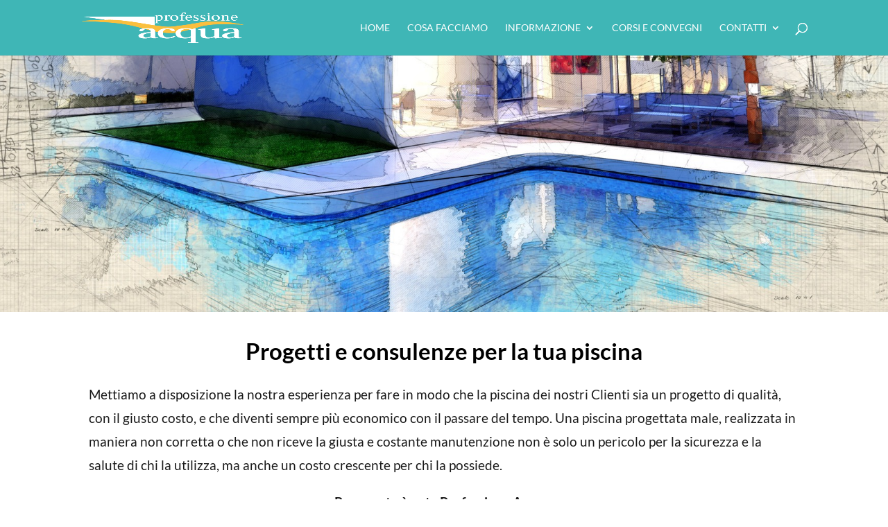

--- FILE ---
content_type: text/html; charset=utf-8
request_url: https://www.google.com/recaptcha/api2/anchor?ar=1&k=6LeJYVkcAAAAAIyuACmxmJpWF2weis10xxoanVhC&co=aHR0cHM6Ly93d3cucHJvZmVzc2lvbmVhY3F1YS5pdDo0NDM.&hl=en&v=PoyoqOPhxBO7pBk68S4YbpHZ&theme=light&size=normal&anchor-ms=20000&execute-ms=30000&cb=abfde22fgpab
body_size: 49378
content:
<!DOCTYPE HTML><html dir="ltr" lang="en"><head><meta http-equiv="Content-Type" content="text/html; charset=UTF-8">
<meta http-equiv="X-UA-Compatible" content="IE=edge">
<title>reCAPTCHA</title>
<style type="text/css">
/* cyrillic-ext */
@font-face {
  font-family: 'Roboto';
  font-style: normal;
  font-weight: 400;
  font-stretch: 100%;
  src: url(//fonts.gstatic.com/s/roboto/v48/KFO7CnqEu92Fr1ME7kSn66aGLdTylUAMa3GUBHMdazTgWw.woff2) format('woff2');
  unicode-range: U+0460-052F, U+1C80-1C8A, U+20B4, U+2DE0-2DFF, U+A640-A69F, U+FE2E-FE2F;
}
/* cyrillic */
@font-face {
  font-family: 'Roboto';
  font-style: normal;
  font-weight: 400;
  font-stretch: 100%;
  src: url(//fonts.gstatic.com/s/roboto/v48/KFO7CnqEu92Fr1ME7kSn66aGLdTylUAMa3iUBHMdazTgWw.woff2) format('woff2');
  unicode-range: U+0301, U+0400-045F, U+0490-0491, U+04B0-04B1, U+2116;
}
/* greek-ext */
@font-face {
  font-family: 'Roboto';
  font-style: normal;
  font-weight: 400;
  font-stretch: 100%;
  src: url(//fonts.gstatic.com/s/roboto/v48/KFO7CnqEu92Fr1ME7kSn66aGLdTylUAMa3CUBHMdazTgWw.woff2) format('woff2');
  unicode-range: U+1F00-1FFF;
}
/* greek */
@font-face {
  font-family: 'Roboto';
  font-style: normal;
  font-weight: 400;
  font-stretch: 100%;
  src: url(//fonts.gstatic.com/s/roboto/v48/KFO7CnqEu92Fr1ME7kSn66aGLdTylUAMa3-UBHMdazTgWw.woff2) format('woff2');
  unicode-range: U+0370-0377, U+037A-037F, U+0384-038A, U+038C, U+038E-03A1, U+03A3-03FF;
}
/* math */
@font-face {
  font-family: 'Roboto';
  font-style: normal;
  font-weight: 400;
  font-stretch: 100%;
  src: url(//fonts.gstatic.com/s/roboto/v48/KFO7CnqEu92Fr1ME7kSn66aGLdTylUAMawCUBHMdazTgWw.woff2) format('woff2');
  unicode-range: U+0302-0303, U+0305, U+0307-0308, U+0310, U+0312, U+0315, U+031A, U+0326-0327, U+032C, U+032F-0330, U+0332-0333, U+0338, U+033A, U+0346, U+034D, U+0391-03A1, U+03A3-03A9, U+03B1-03C9, U+03D1, U+03D5-03D6, U+03F0-03F1, U+03F4-03F5, U+2016-2017, U+2034-2038, U+203C, U+2040, U+2043, U+2047, U+2050, U+2057, U+205F, U+2070-2071, U+2074-208E, U+2090-209C, U+20D0-20DC, U+20E1, U+20E5-20EF, U+2100-2112, U+2114-2115, U+2117-2121, U+2123-214F, U+2190, U+2192, U+2194-21AE, U+21B0-21E5, U+21F1-21F2, U+21F4-2211, U+2213-2214, U+2216-22FF, U+2308-230B, U+2310, U+2319, U+231C-2321, U+2336-237A, U+237C, U+2395, U+239B-23B7, U+23D0, U+23DC-23E1, U+2474-2475, U+25AF, U+25B3, U+25B7, U+25BD, U+25C1, U+25CA, U+25CC, U+25FB, U+266D-266F, U+27C0-27FF, U+2900-2AFF, U+2B0E-2B11, U+2B30-2B4C, U+2BFE, U+3030, U+FF5B, U+FF5D, U+1D400-1D7FF, U+1EE00-1EEFF;
}
/* symbols */
@font-face {
  font-family: 'Roboto';
  font-style: normal;
  font-weight: 400;
  font-stretch: 100%;
  src: url(//fonts.gstatic.com/s/roboto/v48/KFO7CnqEu92Fr1ME7kSn66aGLdTylUAMaxKUBHMdazTgWw.woff2) format('woff2');
  unicode-range: U+0001-000C, U+000E-001F, U+007F-009F, U+20DD-20E0, U+20E2-20E4, U+2150-218F, U+2190, U+2192, U+2194-2199, U+21AF, U+21E6-21F0, U+21F3, U+2218-2219, U+2299, U+22C4-22C6, U+2300-243F, U+2440-244A, U+2460-24FF, U+25A0-27BF, U+2800-28FF, U+2921-2922, U+2981, U+29BF, U+29EB, U+2B00-2BFF, U+4DC0-4DFF, U+FFF9-FFFB, U+10140-1018E, U+10190-1019C, U+101A0, U+101D0-101FD, U+102E0-102FB, U+10E60-10E7E, U+1D2C0-1D2D3, U+1D2E0-1D37F, U+1F000-1F0FF, U+1F100-1F1AD, U+1F1E6-1F1FF, U+1F30D-1F30F, U+1F315, U+1F31C, U+1F31E, U+1F320-1F32C, U+1F336, U+1F378, U+1F37D, U+1F382, U+1F393-1F39F, U+1F3A7-1F3A8, U+1F3AC-1F3AF, U+1F3C2, U+1F3C4-1F3C6, U+1F3CA-1F3CE, U+1F3D4-1F3E0, U+1F3ED, U+1F3F1-1F3F3, U+1F3F5-1F3F7, U+1F408, U+1F415, U+1F41F, U+1F426, U+1F43F, U+1F441-1F442, U+1F444, U+1F446-1F449, U+1F44C-1F44E, U+1F453, U+1F46A, U+1F47D, U+1F4A3, U+1F4B0, U+1F4B3, U+1F4B9, U+1F4BB, U+1F4BF, U+1F4C8-1F4CB, U+1F4D6, U+1F4DA, U+1F4DF, U+1F4E3-1F4E6, U+1F4EA-1F4ED, U+1F4F7, U+1F4F9-1F4FB, U+1F4FD-1F4FE, U+1F503, U+1F507-1F50B, U+1F50D, U+1F512-1F513, U+1F53E-1F54A, U+1F54F-1F5FA, U+1F610, U+1F650-1F67F, U+1F687, U+1F68D, U+1F691, U+1F694, U+1F698, U+1F6AD, U+1F6B2, U+1F6B9-1F6BA, U+1F6BC, U+1F6C6-1F6CF, U+1F6D3-1F6D7, U+1F6E0-1F6EA, U+1F6F0-1F6F3, U+1F6F7-1F6FC, U+1F700-1F7FF, U+1F800-1F80B, U+1F810-1F847, U+1F850-1F859, U+1F860-1F887, U+1F890-1F8AD, U+1F8B0-1F8BB, U+1F8C0-1F8C1, U+1F900-1F90B, U+1F93B, U+1F946, U+1F984, U+1F996, U+1F9E9, U+1FA00-1FA6F, U+1FA70-1FA7C, U+1FA80-1FA89, U+1FA8F-1FAC6, U+1FACE-1FADC, U+1FADF-1FAE9, U+1FAF0-1FAF8, U+1FB00-1FBFF;
}
/* vietnamese */
@font-face {
  font-family: 'Roboto';
  font-style: normal;
  font-weight: 400;
  font-stretch: 100%;
  src: url(//fonts.gstatic.com/s/roboto/v48/KFO7CnqEu92Fr1ME7kSn66aGLdTylUAMa3OUBHMdazTgWw.woff2) format('woff2');
  unicode-range: U+0102-0103, U+0110-0111, U+0128-0129, U+0168-0169, U+01A0-01A1, U+01AF-01B0, U+0300-0301, U+0303-0304, U+0308-0309, U+0323, U+0329, U+1EA0-1EF9, U+20AB;
}
/* latin-ext */
@font-face {
  font-family: 'Roboto';
  font-style: normal;
  font-weight: 400;
  font-stretch: 100%;
  src: url(//fonts.gstatic.com/s/roboto/v48/KFO7CnqEu92Fr1ME7kSn66aGLdTylUAMa3KUBHMdazTgWw.woff2) format('woff2');
  unicode-range: U+0100-02BA, U+02BD-02C5, U+02C7-02CC, U+02CE-02D7, U+02DD-02FF, U+0304, U+0308, U+0329, U+1D00-1DBF, U+1E00-1E9F, U+1EF2-1EFF, U+2020, U+20A0-20AB, U+20AD-20C0, U+2113, U+2C60-2C7F, U+A720-A7FF;
}
/* latin */
@font-face {
  font-family: 'Roboto';
  font-style: normal;
  font-weight: 400;
  font-stretch: 100%;
  src: url(//fonts.gstatic.com/s/roboto/v48/KFO7CnqEu92Fr1ME7kSn66aGLdTylUAMa3yUBHMdazQ.woff2) format('woff2');
  unicode-range: U+0000-00FF, U+0131, U+0152-0153, U+02BB-02BC, U+02C6, U+02DA, U+02DC, U+0304, U+0308, U+0329, U+2000-206F, U+20AC, U+2122, U+2191, U+2193, U+2212, U+2215, U+FEFF, U+FFFD;
}
/* cyrillic-ext */
@font-face {
  font-family: 'Roboto';
  font-style: normal;
  font-weight: 500;
  font-stretch: 100%;
  src: url(//fonts.gstatic.com/s/roboto/v48/KFO7CnqEu92Fr1ME7kSn66aGLdTylUAMa3GUBHMdazTgWw.woff2) format('woff2');
  unicode-range: U+0460-052F, U+1C80-1C8A, U+20B4, U+2DE0-2DFF, U+A640-A69F, U+FE2E-FE2F;
}
/* cyrillic */
@font-face {
  font-family: 'Roboto';
  font-style: normal;
  font-weight: 500;
  font-stretch: 100%;
  src: url(//fonts.gstatic.com/s/roboto/v48/KFO7CnqEu92Fr1ME7kSn66aGLdTylUAMa3iUBHMdazTgWw.woff2) format('woff2');
  unicode-range: U+0301, U+0400-045F, U+0490-0491, U+04B0-04B1, U+2116;
}
/* greek-ext */
@font-face {
  font-family: 'Roboto';
  font-style: normal;
  font-weight: 500;
  font-stretch: 100%;
  src: url(//fonts.gstatic.com/s/roboto/v48/KFO7CnqEu92Fr1ME7kSn66aGLdTylUAMa3CUBHMdazTgWw.woff2) format('woff2');
  unicode-range: U+1F00-1FFF;
}
/* greek */
@font-face {
  font-family: 'Roboto';
  font-style: normal;
  font-weight: 500;
  font-stretch: 100%;
  src: url(//fonts.gstatic.com/s/roboto/v48/KFO7CnqEu92Fr1ME7kSn66aGLdTylUAMa3-UBHMdazTgWw.woff2) format('woff2');
  unicode-range: U+0370-0377, U+037A-037F, U+0384-038A, U+038C, U+038E-03A1, U+03A3-03FF;
}
/* math */
@font-face {
  font-family: 'Roboto';
  font-style: normal;
  font-weight: 500;
  font-stretch: 100%;
  src: url(//fonts.gstatic.com/s/roboto/v48/KFO7CnqEu92Fr1ME7kSn66aGLdTylUAMawCUBHMdazTgWw.woff2) format('woff2');
  unicode-range: U+0302-0303, U+0305, U+0307-0308, U+0310, U+0312, U+0315, U+031A, U+0326-0327, U+032C, U+032F-0330, U+0332-0333, U+0338, U+033A, U+0346, U+034D, U+0391-03A1, U+03A3-03A9, U+03B1-03C9, U+03D1, U+03D5-03D6, U+03F0-03F1, U+03F4-03F5, U+2016-2017, U+2034-2038, U+203C, U+2040, U+2043, U+2047, U+2050, U+2057, U+205F, U+2070-2071, U+2074-208E, U+2090-209C, U+20D0-20DC, U+20E1, U+20E5-20EF, U+2100-2112, U+2114-2115, U+2117-2121, U+2123-214F, U+2190, U+2192, U+2194-21AE, U+21B0-21E5, U+21F1-21F2, U+21F4-2211, U+2213-2214, U+2216-22FF, U+2308-230B, U+2310, U+2319, U+231C-2321, U+2336-237A, U+237C, U+2395, U+239B-23B7, U+23D0, U+23DC-23E1, U+2474-2475, U+25AF, U+25B3, U+25B7, U+25BD, U+25C1, U+25CA, U+25CC, U+25FB, U+266D-266F, U+27C0-27FF, U+2900-2AFF, U+2B0E-2B11, U+2B30-2B4C, U+2BFE, U+3030, U+FF5B, U+FF5D, U+1D400-1D7FF, U+1EE00-1EEFF;
}
/* symbols */
@font-face {
  font-family: 'Roboto';
  font-style: normal;
  font-weight: 500;
  font-stretch: 100%;
  src: url(//fonts.gstatic.com/s/roboto/v48/KFO7CnqEu92Fr1ME7kSn66aGLdTylUAMaxKUBHMdazTgWw.woff2) format('woff2');
  unicode-range: U+0001-000C, U+000E-001F, U+007F-009F, U+20DD-20E0, U+20E2-20E4, U+2150-218F, U+2190, U+2192, U+2194-2199, U+21AF, U+21E6-21F0, U+21F3, U+2218-2219, U+2299, U+22C4-22C6, U+2300-243F, U+2440-244A, U+2460-24FF, U+25A0-27BF, U+2800-28FF, U+2921-2922, U+2981, U+29BF, U+29EB, U+2B00-2BFF, U+4DC0-4DFF, U+FFF9-FFFB, U+10140-1018E, U+10190-1019C, U+101A0, U+101D0-101FD, U+102E0-102FB, U+10E60-10E7E, U+1D2C0-1D2D3, U+1D2E0-1D37F, U+1F000-1F0FF, U+1F100-1F1AD, U+1F1E6-1F1FF, U+1F30D-1F30F, U+1F315, U+1F31C, U+1F31E, U+1F320-1F32C, U+1F336, U+1F378, U+1F37D, U+1F382, U+1F393-1F39F, U+1F3A7-1F3A8, U+1F3AC-1F3AF, U+1F3C2, U+1F3C4-1F3C6, U+1F3CA-1F3CE, U+1F3D4-1F3E0, U+1F3ED, U+1F3F1-1F3F3, U+1F3F5-1F3F7, U+1F408, U+1F415, U+1F41F, U+1F426, U+1F43F, U+1F441-1F442, U+1F444, U+1F446-1F449, U+1F44C-1F44E, U+1F453, U+1F46A, U+1F47D, U+1F4A3, U+1F4B0, U+1F4B3, U+1F4B9, U+1F4BB, U+1F4BF, U+1F4C8-1F4CB, U+1F4D6, U+1F4DA, U+1F4DF, U+1F4E3-1F4E6, U+1F4EA-1F4ED, U+1F4F7, U+1F4F9-1F4FB, U+1F4FD-1F4FE, U+1F503, U+1F507-1F50B, U+1F50D, U+1F512-1F513, U+1F53E-1F54A, U+1F54F-1F5FA, U+1F610, U+1F650-1F67F, U+1F687, U+1F68D, U+1F691, U+1F694, U+1F698, U+1F6AD, U+1F6B2, U+1F6B9-1F6BA, U+1F6BC, U+1F6C6-1F6CF, U+1F6D3-1F6D7, U+1F6E0-1F6EA, U+1F6F0-1F6F3, U+1F6F7-1F6FC, U+1F700-1F7FF, U+1F800-1F80B, U+1F810-1F847, U+1F850-1F859, U+1F860-1F887, U+1F890-1F8AD, U+1F8B0-1F8BB, U+1F8C0-1F8C1, U+1F900-1F90B, U+1F93B, U+1F946, U+1F984, U+1F996, U+1F9E9, U+1FA00-1FA6F, U+1FA70-1FA7C, U+1FA80-1FA89, U+1FA8F-1FAC6, U+1FACE-1FADC, U+1FADF-1FAE9, U+1FAF0-1FAF8, U+1FB00-1FBFF;
}
/* vietnamese */
@font-face {
  font-family: 'Roboto';
  font-style: normal;
  font-weight: 500;
  font-stretch: 100%;
  src: url(//fonts.gstatic.com/s/roboto/v48/KFO7CnqEu92Fr1ME7kSn66aGLdTylUAMa3OUBHMdazTgWw.woff2) format('woff2');
  unicode-range: U+0102-0103, U+0110-0111, U+0128-0129, U+0168-0169, U+01A0-01A1, U+01AF-01B0, U+0300-0301, U+0303-0304, U+0308-0309, U+0323, U+0329, U+1EA0-1EF9, U+20AB;
}
/* latin-ext */
@font-face {
  font-family: 'Roboto';
  font-style: normal;
  font-weight: 500;
  font-stretch: 100%;
  src: url(//fonts.gstatic.com/s/roboto/v48/KFO7CnqEu92Fr1ME7kSn66aGLdTylUAMa3KUBHMdazTgWw.woff2) format('woff2');
  unicode-range: U+0100-02BA, U+02BD-02C5, U+02C7-02CC, U+02CE-02D7, U+02DD-02FF, U+0304, U+0308, U+0329, U+1D00-1DBF, U+1E00-1E9F, U+1EF2-1EFF, U+2020, U+20A0-20AB, U+20AD-20C0, U+2113, U+2C60-2C7F, U+A720-A7FF;
}
/* latin */
@font-face {
  font-family: 'Roboto';
  font-style: normal;
  font-weight: 500;
  font-stretch: 100%;
  src: url(//fonts.gstatic.com/s/roboto/v48/KFO7CnqEu92Fr1ME7kSn66aGLdTylUAMa3yUBHMdazQ.woff2) format('woff2');
  unicode-range: U+0000-00FF, U+0131, U+0152-0153, U+02BB-02BC, U+02C6, U+02DA, U+02DC, U+0304, U+0308, U+0329, U+2000-206F, U+20AC, U+2122, U+2191, U+2193, U+2212, U+2215, U+FEFF, U+FFFD;
}
/* cyrillic-ext */
@font-face {
  font-family: 'Roboto';
  font-style: normal;
  font-weight: 900;
  font-stretch: 100%;
  src: url(//fonts.gstatic.com/s/roboto/v48/KFO7CnqEu92Fr1ME7kSn66aGLdTylUAMa3GUBHMdazTgWw.woff2) format('woff2');
  unicode-range: U+0460-052F, U+1C80-1C8A, U+20B4, U+2DE0-2DFF, U+A640-A69F, U+FE2E-FE2F;
}
/* cyrillic */
@font-face {
  font-family: 'Roboto';
  font-style: normal;
  font-weight: 900;
  font-stretch: 100%;
  src: url(//fonts.gstatic.com/s/roboto/v48/KFO7CnqEu92Fr1ME7kSn66aGLdTylUAMa3iUBHMdazTgWw.woff2) format('woff2');
  unicode-range: U+0301, U+0400-045F, U+0490-0491, U+04B0-04B1, U+2116;
}
/* greek-ext */
@font-face {
  font-family: 'Roboto';
  font-style: normal;
  font-weight: 900;
  font-stretch: 100%;
  src: url(//fonts.gstatic.com/s/roboto/v48/KFO7CnqEu92Fr1ME7kSn66aGLdTylUAMa3CUBHMdazTgWw.woff2) format('woff2');
  unicode-range: U+1F00-1FFF;
}
/* greek */
@font-face {
  font-family: 'Roboto';
  font-style: normal;
  font-weight: 900;
  font-stretch: 100%;
  src: url(//fonts.gstatic.com/s/roboto/v48/KFO7CnqEu92Fr1ME7kSn66aGLdTylUAMa3-UBHMdazTgWw.woff2) format('woff2');
  unicode-range: U+0370-0377, U+037A-037F, U+0384-038A, U+038C, U+038E-03A1, U+03A3-03FF;
}
/* math */
@font-face {
  font-family: 'Roboto';
  font-style: normal;
  font-weight: 900;
  font-stretch: 100%;
  src: url(//fonts.gstatic.com/s/roboto/v48/KFO7CnqEu92Fr1ME7kSn66aGLdTylUAMawCUBHMdazTgWw.woff2) format('woff2');
  unicode-range: U+0302-0303, U+0305, U+0307-0308, U+0310, U+0312, U+0315, U+031A, U+0326-0327, U+032C, U+032F-0330, U+0332-0333, U+0338, U+033A, U+0346, U+034D, U+0391-03A1, U+03A3-03A9, U+03B1-03C9, U+03D1, U+03D5-03D6, U+03F0-03F1, U+03F4-03F5, U+2016-2017, U+2034-2038, U+203C, U+2040, U+2043, U+2047, U+2050, U+2057, U+205F, U+2070-2071, U+2074-208E, U+2090-209C, U+20D0-20DC, U+20E1, U+20E5-20EF, U+2100-2112, U+2114-2115, U+2117-2121, U+2123-214F, U+2190, U+2192, U+2194-21AE, U+21B0-21E5, U+21F1-21F2, U+21F4-2211, U+2213-2214, U+2216-22FF, U+2308-230B, U+2310, U+2319, U+231C-2321, U+2336-237A, U+237C, U+2395, U+239B-23B7, U+23D0, U+23DC-23E1, U+2474-2475, U+25AF, U+25B3, U+25B7, U+25BD, U+25C1, U+25CA, U+25CC, U+25FB, U+266D-266F, U+27C0-27FF, U+2900-2AFF, U+2B0E-2B11, U+2B30-2B4C, U+2BFE, U+3030, U+FF5B, U+FF5D, U+1D400-1D7FF, U+1EE00-1EEFF;
}
/* symbols */
@font-face {
  font-family: 'Roboto';
  font-style: normal;
  font-weight: 900;
  font-stretch: 100%;
  src: url(//fonts.gstatic.com/s/roboto/v48/KFO7CnqEu92Fr1ME7kSn66aGLdTylUAMaxKUBHMdazTgWw.woff2) format('woff2');
  unicode-range: U+0001-000C, U+000E-001F, U+007F-009F, U+20DD-20E0, U+20E2-20E4, U+2150-218F, U+2190, U+2192, U+2194-2199, U+21AF, U+21E6-21F0, U+21F3, U+2218-2219, U+2299, U+22C4-22C6, U+2300-243F, U+2440-244A, U+2460-24FF, U+25A0-27BF, U+2800-28FF, U+2921-2922, U+2981, U+29BF, U+29EB, U+2B00-2BFF, U+4DC0-4DFF, U+FFF9-FFFB, U+10140-1018E, U+10190-1019C, U+101A0, U+101D0-101FD, U+102E0-102FB, U+10E60-10E7E, U+1D2C0-1D2D3, U+1D2E0-1D37F, U+1F000-1F0FF, U+1F100-1F1AD, U+1F1E6-1F1FF, U+1F30D-1F30F, U+1F315, U+1F31C, U+1F31E, U+1F320-1F32C, U+1F336, U+1F378, U+1F37D, U+1F382, U+1F393-1F39F, U+1F3A7-1F3A8, U+1F3AC-1F3AF, U+1F3C2, U+1F3C4-1F3C6, U+1F3CA-1F3CE, U+1F3D4-1F3E0, U+1F3ED, U+1F3F1-1F3F3, U+1F3F5-1F3F7, U+1F408, U+1F415, U+1F41F, U+1F426, U+1F43F, U+1F441-1F442, U+1F444, U+1F446-1F449, U+1F44C-1F44E, U+1F453, U+1F46A, U+1F47D, U+1F4A3, U+1F4B0, U+1F4B3, U+1F4B9, U+1F4BB, U+1F4BF, U+1F4C8-1F4CB, U+1F4D6, U+1F4DA, U+1F4DF, U+1F4E3-1F4E6, U+1F4EA-1F4ED, U+1F4F7, U+1F4F9-1F4FB, U+1F4FD-1F4FE, U+1F503, U+1F507-1F50B, U+1F50D, U+1F512-1F513, U+1F53E-1F54A, U+1F54F-1F5FA, U+1F610, U+1F650-1F67F, U+1F687, U+1F68D, U+1F691, U+1F694, U+1F698, U+1F6AD, U+1F6B2, U+1F6B9-1F6BA, U+1F6BC, U+1F6C6-1F6CF, U+1F6D3-1F6D7, U+1F6E0-1F6EA, U+1F6F0-1F6F3, U+1F6F7-1F6FC, U+1F700-1F7FF, U+1F800-1F80B, U+1F810-1F847, U+1F850-1F859, U+1F860-1F887, U+1F890-1F8AD, U+1F8B0-1F8BB, U+1F8C0-1F8C1, U+1F900-1F90B, U+1F93B, U+1F946, U+1F984, U+1F996, U+1F9E9, U+1FA00-1FA6F, U+1FA70-1FA7C, U+1FA80-1FA89, U+1FA8F-1FAC6, U+1FACE-1FADC, U+1FADF-1FAE9, U+1FAF0-1FAF8, U+1FB00-1FBFF;
}
/* vietnamese */
@font-face {
  font-family: 'Roboto';
  font-style: normal;
  font-weight: 900;
  font-stretch: 100%;
  src: url(//fonts.gstatic.com/s/roboto/v48/KFO7CnqEu92Fr1ME7kSn66aGLdTylUAMa3OUBHMdazTgWw.woff2) format('woff2');
  unicode-range: U+0102-0103, U+0110-0111, U+0128-0129, U+0168-0169, U+01A0-01A1, U+01AF-01B0, U+0300-0301, U+0303-0304, U+0308-0309, U+0323, U+0329, U+1EA0-1EF9, U+20AB;
}
/* latin-ext */
@font-face {
  font-family: 'Roboto';
  font-style: normal;
  font-weight: 900;
  font-stretch: 100%;
  src: url(//fonts.gstatic.com/s/roboto/v48/KFO7CnqEu92Fr1ME7kSn66aGLdTylUAMa3KUBHMdazTgWw.woff2) format('woff2');
  unicode-range: U+0100-02BA, U+02BD-02C5, U+02C7-02CC, U+02CE-02D7, U+02DD-02FF, U+0304, U+0308, U+0329, U+1D00-1DBF, U+1E00-1E9F, U+1EF2-1EFF, U+2020, U+20A0-20AB, U+20AD-20C0, U+2113, U+2C60-2C7F, U+A720-A7FF;
}
/* latin */
@font-face {
  font-family: 'Roboto';
  font-style: normal;
  font-weight: 900;
  font-stretch: 100%;
  src: url(//fonts.gstatic.com/s/roboto/v48/KFO7CnqEu92Fr1ME7kSn66aGLdTylUAMa3yUBHMdazQ.woff2) format('woff2');
  unicode-range: U+0000-00FF, U+0131, U+0152-0153, U+02BB-02BC, U+02C6, U+02DA, U+02DC, U+0304, U+0308, U+0329, U+2000-206F, U+20AC, U+2122, U+2191, U+2193, U+2212, U+2215, U+FEFF, U+FFFD;
}

</style>
<link rel="stylesheet" type="text/css" href="https://www.gstatic.com/recaptcha/releases/PoyoqOPhxBO7pBk68S4YbpHZ/styles__ltr.css">
<script nonce="W2w1WUYpAV7_WZhRlK9O0w" type="text/javascript">window['__recaptcha_api'] = 'https://www.google.com/recaptcha/api2/';</script>
<script type="text/javascript" src="https://www.gstatic.com/recaptcha/releases/PoyoqOPhxBO7pBk68S4YbpHZ/recaptcha__en.js" nonce="W2w1WUYpAV7_WZhRlK9O0w">
      
    </script></head>
<body><div id="rc-anchor-alert" class="rc-anchor-alert"></div>
<input type="hidden" id="recaptcha-token" value="[base64]">
<script type="text/javascript" nonce="W2w1WUYpAV7_WZhRlK9O0w">
      recaptcha.anchor.Main.init("[\x22ainput\x22,[\x22bgdata\x22,\x22\x22,\[base64]/[base64]/[base64]/ZyhXLGgpOnEoW04sMjEsbF0sVywwKSxoKSxmYWxzZSxmYWxzZSl9Y2F0Y2goayl7RygzNTgsVyk/[base64]/[base64]/[base64]/[base64]/[base64]/[base64]/[base64]/bmV3IEJbT10oRFswXSk6dz09Mj9uZXcgQltPXShEWzBdLERbMV0pOnc9PTM/bmV3IEJbT10oRFswXSxEWzFdLERbMl0pOnc9PTQ/[base64]/[base64]/[base64]/[base64]/[base64]\\u003d\x22,\[base64]\\u003d\x22,\[base64]/CqxpILsKJacKCcMKUXMKSw4h0QsKNZVFuwoxSI8KOw6bDigkMF0theWcGw5TDsMKXw5YueMOQLg8afzZgcsKCCUtSFgVdBS17wpQ+S8ONw7cgwpjCn8ONwqxEXz5FH8K0w5h1wpjDn8O2TcOCQ8Olw5/Cu8K3P1gNwpnCp8KCG8Kad8KqwpXCssOaw4pXY2swTMOYRRtLP0Qjw5jCisKreHZTVnNqG8K9wpx/w7l8w5Y/wqY/w6PCuHoqBcOzw7QdVMOZwq/DmAI6w6/Dl3jCgMK2d0rCkcO6VTgvw4Ruw51Yw6BaV8KNVcOnK2LCr8O5H8KuTzIVY8ORwrY5w7xhL8OsWXopwpXCtEYyCcKDPEvDmn/DisKdw7nCnFNdbMKiNcK9KC/DrcOSPSrClcObX2XCtcKNSVTDmMKcKyfClhfDlyTCtwvDnU/DrCEhwp7CosO/RcKfw5AjwoRZwqLCvMKBMntJIRJZwoPDhMKNw4YcwobCgnLCgBEIElrCisK4ZADDt8KpBlzDu8KUQUvDkQ/DtMOWBRzChxnDpMKNwodufMOaPE9pw59nwovCjcKIw4x2CzEMw6HDrsKmI8OVwprDp8OMw7t3wr4vLRRjGB/DjsKfdXjDj8OWwojCmGrCmxPCuMKiEMKBw5FWwpPCg2h7MCwWw7zCkSPDmMKkw4HCnHQCwrwxw6FKUcO8wpbDvMO5GcKjwp1bw6Viw5AoR1d0Fg3Cjl7Dl1jDt8O1EsK/GSY0w6J3OMONSxdVw4TDo8KESEzCk8KXF2lvVsKSc8OIKkHDk1kIw4hUGGzDhw80CWTCmMKcDMOVw7/DnEsgw7kSw4EcwrPDpyMLwo7DisO7w7BMwoDDs8KQw7wVSMOMwonDgiEXacKsLMOrOTkPw7JsRSHDlcKeYsKPw7Mwa8KTVV/[base64]/CnhUlw5PClBocwrfDp37CuGs5w5jClsOTwrtKNwnDssOgwrABCcOyc8KKw4gjH8OCHmYtbEPDosKgRsKOPsOobztvZ8OXBsKyemZNHg/Ct8OPw7RufMO3dk1JHElNw47ChsOBcVXDuwfDuxPDryfDrcKNw5cfI8O7wrTCuRHDhMOMYwTDmWFEbDJmYMKfQMKAdwHDowx2w5IeAC/DqsKMwofCu8OUFzcyw4fDnWZkdgPCuMKRwqHCr8Ohw67DpMKxw53Dh8K/wrYNW1nCgcKhA2UOIMOKw7Utw6DDtMO8w7rDgGbDrcO8wqPDosOew4lQUsK1H0fDp8K3VMKHa8Ojw5/DrD9awol6wrMTbMKiDhzDv8K+w4rChlHDncOPwp7Dg8O4ZQErw4/DuMKTw6jDmCViw5BrRcK+wrEGCsOtwqRJwrNiX1t0RGfCgSIGZx56w5VWwofDjsKwwqfDsyN0wrhiwpQoOnQEwqjDgsOuXMOocsOuQcKYQlguwpRUw7vDtmLDuT/Cm1A4CcK3woNnFcOAwrVQwozDq3fDiltcwrbDkcK4w7rCncOUI8Oewr/[base64]/[base64]/CscOxw6s4O8K0wp9wGMKow4fCkmjCi8O4wqzCmlNsw6PCr1/CnxLCr8OqeR/DlGBow7/CpiAYw7nDksKEw7TDuhvChMO4w4d6wprDrWvCj8KQBTgOw7fDpB3DpcKFW8KDS8O6HyrCmWl2TsKsfMODFjDCl8Okw7dEL1DDlnQEacKXw4vDhMKxIsOKEsOKCMKdw63CiU7DuD/DncKgWsK2wqRAwrHDpzJddWPDgRvCkkF5bHlbwpLDig3CqsOMPxnCtcKBWMK3ecKOT3/CpcKKwrTDk8KoJQHCpknDmlQ8w5jCjcKDw7jCmsKXwp9eaC7ChsKRwqdeJsOKw4zDrwPDjMO3wrLDt2RIS8OIwrM1J8K2wq7Cm15POnrDkW80w5bDsMKZw7YBcg/CuCRQw4LCkC0sN0bDlUdnYcO9wo9dI8OgaiR1w53CnMK4w53DqMOCw4HDj1nDu8Oqw6fCs2LDn8Obw63CqMKGw4NzPgLDq8K4w5TDisOBDzE0K3/DucO7w7gif8OSR8O2w5dhWcKrwoBRw4PCocKkw5fDq8Kbw4/Cs1zDgzzDtmPDg8OgDsKub8O0UcOFwpTDnsOSIXjCqXNEwrM4wplCw5/CtcKiwo1YwpXChHMxUHoawrMow7zDgwXCoVp6wrvCv1pTJUXDm0NYwqTChDvDmsO3WFhjB8Oww5bCr8K/w48aM8KKwrbCjjTCvnnCul4/wqd+al08w5pAwoY+w7AKP8KbbRDDrcORYw7DjTPCvC/DlsKBYAAew5LCnMOOdjrDssKlQ8KPwpJGdsO/w407QllfCAtGwq3DoMOqOcKFw4vDksK4VcOdw6IOD8ObFVDCgTnDqS/CoMKmwovDgiAKwo5JO8K3HcKPMsKQP8OXfTjCnMOfwqZncQjCqQI/w4DCijkgw4QaVmkRw50tw5Vew7PCn8KZR8KhVjZWw6c7DsKUwpPCm8OgN2TCn0srw5IBw6vDlMOHJlLDgcK8cVvDnsOywrzCscOAw6HCs8KecsOFKF3Ds8KMAsK6wpAUbTPDtMOWwrEOe8KHwofDvD4ra8O7YMOhw6HCv8KdDhDCscKSPsK6w6/DnCjDjhzDrcOyMx8Vw77Dt8KMVWdMwpxbwrcMTcOmwo4UaMOTwqzDrDHCpys9BMOYw5DCozppw5jCoyJ+w4JIw68Rw7MiLX7DpxvCnhjDu8OiTcOMOcKCw6/[base64]/CtMO7bjtwwrdxw4PCi8KdHMKNw7x3w47CjcKOAVxaLMKJIMK7wrbCu17Du8K6w4jCn8KsIcOmwpLCh8KSNjDDuMK8LsOMwo9fKBIcRcOew5xlBcOJwo3CtwzDg8K7bDHDvH/[base64]/woYiwrXChcKRwozCkghRw6YdwrvCqUfDpzZVHQtdH8Oew5rDucO3A8OLQsOSTMOcTnNeQzh2GcK/wo93XjrDhcOxwrzCnll8w7TCsQhGc8K6GSzDlcK7w5TDvsO6TwpuF8KCXWTCtkkXw4fCncOJDcOzw4vDoy/Cvw3CpUvDswbCucOew5rDpMKuw64GwozDq2/DpcKWIRpxw5MMwqHCrMOpwq/CqcO2wpFrw4LDv8O8GW7CpjzCnn14TMOoA8OcRmpeCFXCiFciw6luwrLDnGA3wqUzw75PAh3DkMKuw5vDvsOPUcOMNMOLVnHCsVTClG/ChMKUblTChcKDQDUdwoXCu0/ClcKlwq7DiTPCjRIewqxQQsODb1Vjwp4HFR/CqsKkw49gw74xWWvDlXx5w5YIwqjDsi/[base64]/Dv3/DssKBbXvDmxxJG8KHw5zCh23Do8Ktw4pjWVnCqsOjwoLDvHArw7rDvhrDn8K7w5TDrWLCgAvDm8KKw5csX8OCAsK/w7NgXXLCmEgybMOLwrQtwoXDmnrDjEjDqsOswpnDiWjCrsK8wpLDpcOSEHBVFMOewp/CqcOLF1DDvnPCqcKnZHvCqcK3DsOkwqTCsEzDnMOxw6DCkSdSw6ZYw5fCoMOow67Cq0ZzXC7Dl37Dh8KsPsOOEDZcfiBlbsKKwqV+wpfCglMrw6dbw4dNH2xVw7EoXyvCuXjCnzxIwrURw5DChMK9dcKRJig3wpzCu8OpJyJ5w7s/w7JSJGfDrcOVwoYcHsO9w5rDvRhRasOdwrrCpxZjw6ZMVsOHdFvCn0LClsOCw4N4w5TCosK5wofChsKyanbDicKTwrUMPMOsw6XDolRzwrMXLx4Mwp50w6zDh8OpSBA9w681w6nCnsKSOcK5wolkw7wiAcOKwoUuwoHCkDpfJSh4wp0/w7nDlMKSwoXCiEcswoBcw4LDl2vDocO2wpIYf8O2EjbCrUIJaC3DjcOYPcKMw4hgRm7CsgMXCMOOw7DCpsKnw6/[base64]/CqcOGw4PDlD/Do8OMw4fDt3osFMOlwq/DoC/[base64]/[base64]/[base64]/DoMO2woNkVU91w4oPw4dfdcKSUQDCtMO7wqLCpScPBsOWwq0MwoI/fcKWPcO+wql/NkI3EsKEwrLCnQbCpQYZwqNVw6zCpsKwwqdwflrCm1p8w5ckwo7DssK7axgwwrfCgUAbBFwRw5fDhsKnZ8Onw6DDmMOBwrvDn8K/wogGwrtabip1bcOSw7TDvhcRwprDrMOPQcK6w4XClcKew4jCscO9woPCrcO2wq3CoTnCj3XCtcKdw5xiWMOWw4UjLHPCjhNcOU7Do8OjSMKFFsOww7zDlm59ecKsNE3Dl8KzfMKkwopuwp9SwqF/GMKhwrtJa8OlfTEZwrMMw6rCoQbDuU9gASLDiW7DnDJSw5sswprCiF4+w7XDhsOiwo1/CWPDq2vDtMOeEHjDlcOowpwSNMObwofDgDwNw7QSwqTCvcOYw5AZw44VDVnCshh/w486wpbDhcOaIk3CpW0bDkfCucOlwqQiw6PCmgXDkMOqwrfCo8KIPUATwrFbw7MKB8OlH8KSwp/Cp8OvwpnCu8OMw7okXl7DsFdENnJiw4d7OsK1w7BIwr56woXDpsKiMsOLAT/CiEPCmUTDucKzOh9Pw4rDt8ONSXjCo3sGwqTDq8Kiw5jDuUcwwqs7GzHCgMOnwoEDwqZywpkwwonCgzXDk8OjQjvDuFghAyzDo8Kkw6rCisKybVJywp7DssKuwqQ/w5FAw6tRAgrCrlfDvsOTwojCk8KRwqsmw6bChBjClApnw6jCucK2dUEmw7A9w6/Cj0oMdcOaDMO+f8O1YsOWw6DDumDDocOCw5bDk29PLMKhLsKiRmXDiFp3X8OIC8OgwoXDsiMjWBnCkMKrwq3DscKGwrg8HzfDvw3Cvn8ABldlwo5JFsOpwrbCq8K4woTCmsO6w6XCtMOrPcK1wrFJc8KIfwwYU2/CmcOnw6ISwocAw7cPYsOXwq3Dk0towps8eVNxwrFowodQXcKiSMO6wp7CrsOHwq0Iw6rCucOywq3Cr8OWTTXDpwjDtgwmezV9JGLCusOMTcKZcsKcUsOtMMO1bMOLKsO3wo7DgwIhF8KcbWEOw6PClwXCv8OxwprClATDiBcNw6k5woDCmkYXwp/CoMKJw6nDo37Dv3vDtiDCqEgRw7fCgGQaKcOpexbDksO2IMOew7PCkRY8BsKSIEjDuGLDplUQw7dCw5rDsw3DhljDn27CoH1yasOAccKBK8K5QCHDl8O/wqQbw4DDpcOcwpfCnMKuwpTCgsOtwpfDv8Oyw6Yyb09VVljCiMKrOWBdwqg4w5sMwpPCqRDCvsOrE3zCsD/CvlLCnl5KaS3DtSlSeBFHwrANw4EXbAPDr8OWw7bDmMKsMjlyw4BwEcKCw7wZwr1wUsKIw5jCqQ4Yw49XworCoxEww5ZxwpPCsgDDv23DrcOVw67DgMK9D8ObwpHDm0kiwpIewo1gwp1Qb8O+w5RRLklzCyLCnkzCn8Ogw5HCnTfDq8KXBgrDtMOhw5/Cl8KWw5fCk8KEwrIRwqoNwqpvQTsWw7kawpkCwozDozTDql9CI29bw4bDiT9Zw7PDo8K7w7jCpBsaH8K/w5MCw4/CncO1QcO0awrDlRzCnGDCuB0fw5ISw6fDrxJ4TcORKMK7esKTw4lvGUUUAjvDl8KyHjt1w57DgwXCgQnDj8O8asOFw4kGwpppwop8w57CpWfCqDl6eTocSnfCvU/DowPDlyRvE8Olw7F1w6vDuA3ClMKbwpXCssK2JmjCjsKfwqEMw7bCkMKbwp0gWcK0bsO+wobCr8OQw4g+w509dsOowqXCgMO8X8KAw71rTcKlwpkqGh3CtC/CtMOsRMONNcOywqLDhUQeAsO8S8O7w7lgw59dw4ZOw51BE8OJZWfCql5vw5s3HWZPEWvClsOYwrJUb8ONw4LCtcOPwo55XzwfGsO6w7BLw4deCTwoeUzCosKAQVTDqcOZw5oZVyXDjcK2wo/Cg23DkA/DpMKFRXHDowMWFlvDrMOjwozCrsKufsOoT2d0wrcIw4fCj8O0w4PDjipbUWBjHT17w5pUw4hhwo8vRsK1w5V/wrQMw4PCk8ONGMOFGRdbHibDjMOIw6EtIsK1w6YWeMK8wpt3J8KBVcKCacOMXcKnwqjCmTDCusKyWnosV8ONw4x6w7vCv1J8UsKKwr8cYyLCjygFYQEIYRfDi8Kaw4zCpHjDgsKxw4ECw4kgwqUqacO7wrQ/w6U3w7bDlFh+A8K0w6k0woo6wpDCglcpc1LCrsOwSQE+w77Cj8OQwo3CumHDi8KtaWsHIxA1wqYzw4TDgSfCknBAwrltSnnDncK8csOkU8O/wqHDj8K1woPChyXDsDkTw4HDqMK8wolgNsKZGE3Ct8O4b0LDkWhTwrB2wpA1GyvCkHFaw4bCvsKwwq0fw649w7TDq1oyTMKEw5p/wo1GwpZjVA7CuhvDhBlrwqTCgMKkw6zDuWQqwqd7ayjDiwzDuMKzfcO8w4PDkzLCosOhw4kDwr8nwrZEDBTChncwJMO3wp0FDG3CqcK/wodWw6gsDsKDU8KkeStiwrAKw4Fjw7svw7tUw4wZwoDDtsKUH8OGdMOYwoBNSMK8f8KZwq1xw6HCu8Oyw5vDl0zDmcKPQyQ0XsK6w4jDmMO1ZsKJw6vDjBQIw49TwrAXw4LCpnDDi8OZQ8OOdsKGfcONKcONNsO4w5nCri7Do8KpwpzDp0/CsGjDuDnCvi3CpMOrwpkqB8OCBsKcLsKHw597w7tIwqILw5txw70Pwoo4IFJBA8K0wqATw5LCjxUtTDYpw4fCnm4bw6o1w7YYwprChcOqw7nDjAxDw6UCP8O3PMOjbcKrYcKlQXLCjglBUwBJwr/CmcOnZMO6FQfDk8KKGcO4w7dXwpLCo3HCmMOpwrTCnCjCjsKzwpTDqVjDkUjCiMOnw5/[base64]/wopyFMOqwoUlw7VCw5AwTC/[base64]/DjcOAw4QVwoHCg3NnX8OsY8KFe1U1woIBw5TDlMOgCcODwqYyw5gpV8K9woQHYVBAEcKHI8K6w7DDpcO1BsOzQEfDsGRgPgE6QSxZwrTCqMOmP8KdPcOow7rCtjbCnFvCkBo1wq1HwrXCuGksYhtuU8KnUjU6wo/ClGzCscKjw69WwrjCrcKiw6XChcK6w44mwqDCil5Nw4fCmcO7wrDCv8Ovw6/DmAgRwqZWw6zDhMOzwr3DvG3CscOEw55qFSAdNxzDhl1IODnDtRjDuyBFccK6wofDsm3CkmVKY8K+w4JnU8KmGAzDr8OZwqlAB8ObCDbCqMODwovDisO5wpzCsSPCl3EhRAl1w5DDnsOML8K7bGZmK8OUw4p/w5fCgcONwojDiMO8wprDhMK1VV3CjXoKwq1Ww7jCicKaMRPCpn5Vwq4FwpnDicOowo/Cq2UVwrHCli16wqhfM3rDs8Owwr7Cn8OyUwpzSjJ9wonCgsOiGkPDvBhww6fCpW9Ewo7DlcO8aGTCrDHCjnPCpw7CjMKKa8KuwqBRL8O/WcOEw58XX8K9wp59TMK8w40kSEzCjcOrccOBw7YLwqxRIsOnw5XDh8K0w4bDn8OmQUZ4J0Eew7EocgrCnkFCwpvChT4FK3zDv8KeQi0/[base64]/[base64]/w6zDhsOKEiQZFcKiPGAYwrsiw4bCjsOKwonCpXHDuFdWw7ooNMOPHcOCZsKpwrUgw6bDg2kdw7diw4fDo8KUw7g6wpZ1w7bDt8KjXQAPwrcwMcKRXMOvVsOwbg/DryQtWsKiwoLCo8OFwpEEwpAawpxjwpEkwpU6YH/[base64]/DjE/Cl8KxwqzCtcKGw6DDkGhUw4nDnWAtw6Y4bFxpcsKwcsKKNMOKw5/CpMKxwqTCnMKKBGUpw7NEVMO0wqjCuH8PacOFU8OmXMO6wo3CvsOHw7XDiE8fZcKXYMKObGlRwqfCjMOOBcK6esO1TXMBw6LCmmopOiYtwq3CsT7DjcKCw6rDs1PClsONITjCjsKEMMKdwq/CkHxhXMKvD8ORdsKzMsOBw7vCgnPCpcKUOFVUwrlLK8OOFjc/[base64]/CpWARJgnCsml6w6YpJsKVHcORw47Dj1/CoyvDtMKJf8Oawq7Cm13DtVrClHDDujIANcOBwoTCoCFYwqd/w4jDnEFvA3FrOwACwpnCoBPDrcOieSnCk8O7QABcwrwswqxqw555wrLDsFkUw73DhTzCjsOhIV3CgyEJwr3CszYvIkHCozsdQ8OKcX3CnX4pwovCrsKqwpY/ZFnCn0VPPMKkJcKvworDnCnCjnXDvcOdd8Ksw6bCoMOjw4dfGiTDuMKiQsOhw6pAd8O6w5QywoTCmsKAIcOOw6oKw7AZasOZdBDCs8Obwqd2w7/[base64]/wrpJw7DCnkQwYsK6Z2FHbsO5w5/DpMOMfsKVQ8O9HMK5w68FSUYOwoxNfGzCkxzCjsKCw6AzwpU/[base64]/DmcK/wrwheTbDlMOTH8OKScONw7gmw7IbB07DnMOpDsOeOsO2HkvDgXVnw7PCm8ObOUDChnjCrglCw5HCoDdCIsOoYcKIwqHCnGdxwrbDiU3Dg17Ci1vCpnzCkz7Dr8Kpwrc6AcK3UXfDqRbCsMOvR8OVVXzDpF/Cp3jDvyjCg8OhOzpGwrZZw5TDuMKkw6nDsn3CjMOTw5DCoMKlURLCvSjDgcOtHcK7asOVX8Kpf8Kuw6PDiMOFw7VnX0bDoSnCl8KeVMKcwr/DpsOUBFojRMOfw6dFVl0Kwp5uGxPCiMK6PMKRwockesKvw78jw6/DucK8w5rDpMKJwpbCjsKMdGLCpBwhwqbDrBDCkWTCjsKeKMOIw7haccKpwotbQcOBwo5dbH8Cw7wYwqPCp8KOw4DDmcOiWjUBUcOHwqLCkHjCu8OBXsKfwp7DtcOkw7/Cjy3DpMOtw49GfsOMGlQlB8OIFG3DvAYwfsO9FcKHw61uO8Onw5rCgj8UfVENw4d2wpHDrcOZwrnClcKUczVwFcKGw4U1wqLCpwR8XsKJw4fCkMOHHGxpPMOUwppowqXCk8OOChvCuB/CpcK6wrEpw7nDu8KoA8KPez7CrcO1MELDj8OowqLCu8KSw6l9w5vCnsKkVcKtT8KJWXvDgsOzKsKywpEEQQJCw43ChMOYOD48H8OZw6YzwqXCr8OVBMO/w6wpw7gGYldpw79Vw7RyNm9iw6h0wrjCp8KqwrrCvcOtNk7DhWPDgcOHwo4/wrdXw5kLw4gpwrliwpfCr8KgUMKUfMK3Q2ANw5HDmsKVw4jDucO9woQhwp7DgMKmF2YYNMOJD8O9MXE1woLCgcO/BcODWAhLw47CtVrDoDVmI8OzZSscw4PCmMK/w4HCnGFPwpxawoTDolfCrxnCg8O0wrbCjS9KbMKVwobCmVbChD0aw7lcwp3DjcOkKQ88w5wLwoLDkcOEw7tsejPDhcOLGcK6DsKTAzkBFgJNK8OZw7pEAgHDj8KGe8KpXsKAwqbCuMOfwpNjEcOCVsK/PWQRc8KJRcOHAcKyw6hKGsO/wpzCucOeem3CllnDhsKcScKQwowewrXDtMO8w7rDvsKvVD3CvcO9PlbDhcKkw7DCiMKdZGDCpsOwU8O8wpNww7nCucOhEivCnEolRsK7w5zDvV/CoUVISW/[base64]/wpMzLl/[base64]/DnhtdwrbDiMKNwpprKcOVWsKMwr1uw6zDvsKtBcK7LwgAw6tzwpTCl8K1McObwpnCnsK7worCg1QIE8Kww702VgxowqfCgjPDuQ3CrsKmZXDCtD/[base64]/Do8OeO8KTTcK2w4YeVMOlw7/DqMKkw69pYsKhw5HDnwc4UcKJwqLCnGnCmsKXTHpPd8OHM8K/w4lXB8KJwpwIRHk9w4UywoYhw6HCtgbDvMKRMXY+woAww5YPwqA9w5lGHsKEV8KkR8O5wrcgwpAXwpbDoH1WwrR1wrPCkAzCmh4rcBVGw6t3KMKHwpTCvMOjwrbDgsKRw64lwqxRw4xsw60/w4vDinTCvMKLDsKSanZHW8K3wpdtY8O+NRhycsOJdTvCjU9Xwr1eFcKlD2fCvwnCt8KHG8O9w4fDmGHCpAnDp1lxAsOIw4zCpF9FG27CmsKJa8KAw6EjwrZ0w7fDg8OTFlQnUH50JsOVQMO2G8K1bMOGUW56Jgc3wp9ePcOdPsK0bcO/wp3DtMOrw750woDCvwwew5U3w4PCtsK5QMKNDmMjwofCnTg0dR9aflEnw41LN8K0w4PCh2TDnAjCgRx7J8O0eMKqw4XDmMOqekvDsMOJb2fDhsKMHMOBUX0pZsOaw5PDjsKzwrDDvVvDtcONTsKBw4bDuMOsPcKnFcKuw7JTM28+w6DCtV7Cg8OreFLDtXrDsXs/w6bDpixSBsOVw4/CiEnCs01uw6sxw7DCgmHCs0fDjVvDrMKSLcOow6lTNMOQN1TDoMKDwpXCr30qMsKTwpzCukPDjUBiNsOEX2zDkcOKQibDt2/DgMK6MMK5wrMgHH7CkBTCo2ldw4rDnUjCicOFwqwRMQldQB5sLR0rHMOUw4ljXW3DicOtw7fDtMOOwqjDtE7DusKNw43Do8OYw78uMXfDs2krwpbDmcOaDcK/w7LDqDvDnTs+w50PwqhlbMOtwrnDh8OwTS5PDxTDuBxhwpzDvcKgw4VaaFjDhkgRw61NRcKlwrjCn3cDw4N4SMOuwqQ8wpgmdXlOwpY/BjUiExHCpMOlwoM3w7jCtnRZB8KoScOGwrlHLjzCjTQsw6MqM8OFwpt7OV/DosOxwp4cTVxkwqXCnQsvAVpawrhaW8O6cMOKMiFAfMOmejnCnXXDuzEGNyZgf8OBw5TCqlBJw4YkNUkkwrp6Y1vCgj3CtcOMO09/[base64]/Cg24nw4JKMcK8K33CrH0UY8O4LsK3D8Kww70SwpoKcMO5w77ClMOPRHbDmcKXw77CusKUw6RFwo8jVE87wq3DoEAlJ8K/[base64]/CsH43CVDDhMKYGmIET1NxwpLDo8OfNcOdw6s3w4EUK3h3YsKNH8KFw4TDhcKtKcKhwrASwqrDmSjDmMO3w5jDqUEWw7hHw6XDq8KtMzYDBcKefsKhbsOZwop4w6oMIifDkFUvUcKqw51vwp7DrDLCig/Dt0XCkcOVwojCmMOTZhNoKMOmw4bDlcODw4/Cj8OrKFnCsFnDqcO/ZMOfw4B+wqXClcOkwoFCw41QdygSw7DCksOSLsOww6huwrfDvWnCoRTCvsODw4/[base64]/G8OYcS7CvTXCtUdRwq7CisKiD2HCqQ8PLWTCvsOJd8KOw4kHw4jDiMKveQ9uLMKaMGVBFcK/d3bCoQdpwpDChVFAwqbCiQvCtzY2wrohwo/CpsOIwqPCsVACLsOEAsKNZwEGRzfCmDjCssKBwqPDphttw5rDr8KYI8KFasO4H8Kkw6rCpFrDlcKZw4c0woU0w4rCngjDvTscEsKzw5zDu8KKw5Y3RsO0w7/CvMOhChbCvhfDv3/DlFENK2vDu8OzwpxdLW7DnQhzH3Yfwqc0w53CqBBITcOiw4N0Z8KcZTg1w54UZMKNw6tawopLMkZuUMK2wpN3YmjDmMKXJsKxw6UNK8OiwqkOXS7Dr1rCkQXDngHDk2Vuw50oBcO1w4g9w44JMVjCqcO5IsK+w4bCiHPDvAZUw7HDj3LDkGPCoMOdw47CijI2U1/DssKJwpdkwps4IsKnNFbCksKmwrDCqjcRBXrCgMOAwq17NGfDssOvwoFEwqvDr8OcTidjGsKewotBwpPDg8OiecKRw7rCpMKOw7NGXF12wrfCuRPCqcKwwofCoMKjCsOwwqrClTJ3w7zCm3YCwrvCvnoywowEwoPDnSIAwrEgwp/[base64]/Do3rDgQrDhnvDjGsBVT1zLsKvQBHCn8K6w759MsOeNMO2w4fCtE7CgMOWTcOPwoxJwro6NiE7w6JkwoYyOcOLRMOpc0R/wojDs8OYwpXCp8OwAcOtw5vDqcOkRsKxCU3DpgrDihbCvGzDtsOIwo7Ds8O4w6bCuCNGIA4rYcK8w6nCoRpPwptsPwjDvBnDmMO9wq7DkSXDlEDCscK5w77DhcOfwo/[base64]/Dm8O6PsKRwogXw5zCq0jCi0fCunNdw4BLd8OTKljDusK/w45rVcKIGGLCmlITw7nDjsKdaMKFwqQzH8OKwrIAZ8OAw7QUM8KrBcO3bhZlwr3DogPDpcKTJsKpw7HDv8O8wqhUwp7ChmjDm8Kzw4LChAXCpcKgwqVEwpvDky5ewr9NEFXCoMK9wo3Cg3AJc8OnHcKZaDgnKkbDksOGw6nCv8O2w69TwofDhcKJVh4zw7/Crk7Co8Odwr8qNcO9wo/DjsKLdiHCrcKjFi/DmiZ6woLDvnhZw5lwwqdxw5l5w63CnMOTEcK1wrRLbgthfMOgw68Rwq0QJWFLPwzDlVrCmWx2wp3Cnz1zHVg/w41iwo/[base64]/[base64]/wrttw4rDkQzDkkbCrhxsSsKcSMOABsK4w7dLa28OY8KYSS7Cqw5xB8K9wpV/HhAdw6LDtWHDl8KqQ8OqwqXDm2/DkcOsw7DCmmgXwoHDkXvDusOBwq1QasOKJ8Ogw6XCsmNSLMKLw74iVMOaw59WwrVjOhQswqDCi8OSwpQ3XcOew5/[base64]/DuBwDB8KlN8Omwo7DmhN8A8O9wr4sPirCo8OVwqTDtsOcMX9HwqrCqnXDuD0xw6Zuw4lhwpXCqh1ww6I5wrQJw5TCpsKXwrUHFFFtPmg/NWHCuGbCtsO7wpNmwp5lDsObwotHaT4cw70qw4rDkcKEwrFEOXbDj8KeDsOfbcKMw6zCoMOOGwHDjQU2fsK1a8Oaw4jCilkxCC4pQMOnc8KNFMK2wpppwq/Dj8OVLznDgsK1wq5nwqk4w4fCokEQw7M/[base64]/DhyrCmxHCvsKDw484aFoZw6tBasKTUcKrw77Cqk/CvBfDjmvDt8OqwobDvcK+JcOeLcO6wrlLwotASnNJRMKZCcOzwr5OYAtPbXMlNMKDDVtCCSTDn8KFwq4gwrAgVg/[base64]/[base64]/QMKpwrjCpMKpw7zCn1zCoivDh8KDw7HDnlF1Y8KRZMK8SHNTWcOVwoM/wpA7EXPDmcOiSiByCMKIwrjCuTZkw607GkJgdgrDrD/CvsKfw7nCsMK0QAnDkcO2w7HDhcKoAi5FNkHCrsOkbwjCvFpMwpwGw7ACJFHDpcKdw5kUGEVfKsKfwoFJLsK4w6hdE04mJgrChwQaQ8Ojw7Z4wozCmSTClcOdwrU/[base64]/TsK/w4HCucKmw5/ClMOXw5xawqx8w7zDnmbCk8Ofw4XCqSfCvcKxwo4EY8O2ETXCrsKKUsKMbMKEwprCpxvCgsKHR8ONLUcyw77Dl8Kfw70dHMKyw6TCugnDkMKTPMKCwoZEw73CtsOvwrnClTA8w4Umw5TDnMO/GsKpw7DCg8O7UcODFD18wqJlwr1dw7vDuH7Cr8OgCzILw6TDqcKXSiw3w6nCkcODw7Q5wpjDj8OywobDk3tKWFjCiCsVwqvDmMOeEzPDpMO2Y8OuLMO8woXCngltwpvDgkQGPlbCnMOPeX1xUhFdw5Rpw551AsKtd8K4bAAkGQbDnMKZYVMHwogSw7dELsOUFHMYwo/CqQxRw6DCnVIFwrPDrsKvcw1RazBBBx83w5/DmsOGwpJuworDu3DCkcKKCsKRBnnDscK+J8K1wpzCjkDCt8KLbsOraVvCnmPDocO+G3XCqgTDvMKOXsK4KVQ3e2FWDlvCpcKhw6wewolSPjdlw5nCncK+wpHDtsKWw7/DliwvDcKROAvDvDJJw43CscKbT8OlwpfDjQnDg8Khwo9kO8OkwqHCssO/TR9PWMKKwqXDpnEnYEFzw4zDp8K4w7Y7IhnCsMK3w6PDhsK2wpbChSkOw4Rnw7bCgTPDjcO8RFNFJys1wqFfc8KTw6VsOlDDvMKWwoPDj1E6QMKnJsKew6Ajw6VpHsKwFEPDnSERZMOtw6R1wrsmbyFNwpwUZHPCrTXDmMKAw7lwE8KibEzDq8O0wpDCgATCrsKvw5/[base64]/DhRpjw6XDs2/Ci0glwq4nZMOsRcKqw79kLxTCiiMZLMKoWWrCm8KIw4t4wpZOw5x/wobCiMK1w4/ChFXDt1ptIsO6YVZCOEzDkEZ/w7DCngTCj8OVAwUFw7M/A2tGw5nCpMOEC2bCs0ECecOuIMKZI8KiRsO7wpFQwpnCvSU1HErDg3bDkFrChXlmUsKkw4NiCcOWemhRwpfDqcKXEndrLMO0CMKCwqTCqAzCligtMVtTw43Cnm/[base64]/[base64]/OcKqworCqMK/wonDl0ARw7QoL0Q0N8KQw47Ci2EtIMKWwpXComVMHU3CgDYRZMO5NsKqTT/Dn8OgccKmw4wYwoLDizjDhRZQZARNG2bDpsO2H2HDvMKhDsK7dHhJF8ONw7ErYsK3w6gCw5/ChADDg8K9a3/CtjDDmnTDncKMw7hbb8K1wqHDmcKeE8O/w5LDm8OiwoBywq3DhcOLFDccw4rDt2E2OQzDgMOjGcO7NS1TRMKGNcKmSXlrw4RQFBLCgE/CqmrChsKDAMOiDcKNw5tbeFZMw5x3FsOWXyYKcQDCrMOGw7cVPERMwodqw6PDrz3DiMKjw4HCoWgvGBQgVlQww4tvwpBIw48DA8OzQMOTVMKba0pXbGXDrGUSVsK3cAopw5bCmSUzw7HDuXLDrTfChMKwworCr8OuPcOoS8O1Fk/Dt1TClcOtw7bDs8KWOAbChcOYUsK5wovDtiXCsMOkEsK2EHpwbAEwEsKCwqjCsljCqcOeFcODw4LCgEfCk8OUwoszwrQow78cG8KAMgbDk8OpwqDClMO/[base64]/Drg8QfsOuwo0cw4haw5zCn8Ofw5fCtTRefiPDlMOMT2tudMK8w4c7LW/[base64]/CpWUywoJbUgUnwoZGw7h0XR3Dn35/YMOaw7QRwonDicKFLsOeecKuw6rDkMOEXF0sw4jDu8Kzw5FDw5nCtWHCq8Oyw4xiwrBJw5fDoMO3w7c5CDHCuTo4wr8rwq3Dv8O0wqFJMG8Sw5dnw77DpFXCh8Oyw5M6wrt/wpkdS8KKwrXCqV9VwoQ5Z0ISw57Dl2vCpg57w40Qw5bDgnPCgRbDlsO8wqpbNMOuw4jCsDUhJ8KDw5kIwqg2YsK5ZsOxwqRNUGAaw6Jmw4ExMCVvw44Qw4xVwpU6w5QQOygHQA9Lw5YAJEtkPcO1S2jDhEEOOxxmw51TO8KNeXbDlk7DkEVeZW/[base64]/[base64]/woMlO8Kkw6jCuhlKZsKHw5thwogPw7Ncw7xiZMKNEMOSG8OVchogREZMdCzCrRzDo8K6UcOhwr5Sbxg8IcODwpbDsRfDnERtVcKnw67CjcOgwoXCrsOeN8K/[base64]/[base64]/[base64]/DhsOvwpbCpsK2IVcLE8K8w6cpwqPClGUGSSlDw6M0w6dRO3APb8OTw7Q2AzrCihvCqR5GwqXDqsOYw5kGw57DoARmw77CgsKSOcO2CDhmWWhtwq/[base64]/ChsOvwqrCjzbCvcKwFcKsw5HDhUbCt8K/wogiwprDjRVpQBYbTsKdw7ZAwofDrcKbTMOAw5fCkcKhwp7CnsOzBxx4FsODAMKTcyY4GVjCnSNOwrg6V1HCgcKXFsO1CcKewrgGwrjCoz1Rw5fCoMK/fsO+KCvDnsKcwpJGXhrClMKfZW12wqsORcKfw7kzw4XCmgTCi1fCpRjDgsK3ZsK8wrXDogTDqcKXw7bDp191O8K2LsKlw6/[base64]/woENBBzCkMOYBcOow78ccFHDjQrClELCvsKCwrLDmFVHdEhWw5lIdj3DkyQgwoEkOMOrw5rDg1vDpcO2w69bwqvCrMKfTMKreFXCp8OSw6jDqMOlecOBw7vCrMKDw5wGwrs4wr1wwoLCmcKLw7oiwovDq8Kjw7fCkzhmJ8OxPMOQTWnDkk8qw5bDpFQdw6nDgQVFwrU/wr/ClCjDpWBaJ8KywppnL8OsHMKuQ8KDwrIpwofCkgjCjcKaGmg/THbDpXXDthM1wpokacOuO2VTQcOZwpvCozl/wo5tw6DCnj8Kw5zDnG0xYAHDgcOOwpI6AMOew77CmcKdwq9/JgjDsWE8QFAhN8KhckNWAEPDs8OCFTZuUw9Qw6XCn8Ksw5rCmMOAIE4gLsKWw40/wpkEw5/Cj8KsJSXDoB9sfsO1XjvClsKnLgDDq8OYDsKow6lOwpDChRjDjE/[base64]/DlcKHwoVAw6wlRj7DhVh0FsOfw7ZgRMOxw58ewqBZVsK8wpZxO1Ayw5twSMKiwpdswr/Du8ObEVTCvMOTdz00wro0w6NvBDbCosOYbUXDiS1LHQw4JQQOw5AxdBzDnE7CqsKzA3VxMMOuFMK0wpdBBjDCn3nChVYRw5dyRVrDhsKIwoHDnm/CiMOMJMOQwrAoFBoIMhfDs2BEwofDocO8PRXDhsO5LABwIcOmw5PDqsK/w7/CpxHCqcOLKlLChMO8wpwVwqDCmAzCnsOANcO4w4A2OUk8wpTCvThJY1vDoDQ8ajg4w7ghw4XDkcOFw40oQyYwKwd5wovDqRnDtGwVNMKMFTnDhMO5ZS/DpB7DqMKuQRlKdMK/w4LDjmZuw7fClMOxJ8OIw5/[base64]/DqcKmNXrCucKRWg7ClFDDgCvDvgJKw4Uaw67CsVBPw5nCrVpmN0/DsxJMbXPDmid+w67DpsOBPMO5wqjCk8OmAcK2GMOSw71Fw7E7wqPCiCLCvxIKwojCiioUwp3CmRPDrsOzFcOsYkpOGsOFITomw5/CvMOOw5BaRMKvUDbCkyDDm2nCnsKfJgNtacOVw6HCpy/[base64]/[base64]/DkS0WwrIsQMKBVsO8G8Kpwoorw5zCqXpWw4U6w6cLw5kzwoR8ccKUAHJIwoxzwqBnLynCg8Oow6zCpAICw6MUW8O7w5fCu8KuXC9Cw6nCq1jDky3Dn8KuQzBLwrHCsUg/[base64]/Cp2/CrsKGHS4kfBlEDlnCt8OBeyHDgj/CpWUjTsO4w5LDmMKYKEU5wrgdwoHDtgY7Th3ClQtCw5tzwoVmdkdhNsOvwpnDvcKWwpxfw6XDqsKKGBrCv8O+wox/wpvClk/[base64]/DgMO5w6ZVwr5+w7tgKxnCj8OpPcOEAMKQfiHCnATDrcKzw6DCq3kWwpRew7fDtMOgwq1zwrTCusKAXcKOXsKlJMKkTnXDv3x4wo7DkWZPVHbDpcOmR0NgP8ODc8K3w69pY1TDksKoLcOvcjPDrUTCicKdw6/CsWdlwr8lwp9Fw6jDiyzCtcOAFhEkwokJwqPDiMKAwo3CgcO7wpN3wq/DjsOcwpfDg8Kuw6vDpR/CkyNJJTU7wqTDk8Ocw5EhcFpWej/Dhmc4C8Kpwp0Sw5LDmsKgw4vCvMOmw4Y7w7AAA8OVw5dFw4JvCcKywrfCsnrClMOHw5jDqcOBI8Kmc8OXwrZmIcOTRcOGXGDDi8KSw7LDoxDClsK2wpBTwp3Ds8KPw4LCk196wqHDrcOXFMKcbMOzIsO+M8O/w6hLwrvCr8OHw53CjcOLw5HDn8OBOMK+w60/w6phAMOJw6sow5/DpQUZWWIHw6JVwpl8FFpSTcOZwoPClsKjw63CpXDDgAIjOcOQd8OAbMOsw6rCm8OZd0rDpX0PZgXDn8OIbMOoZUwWKsOyPVXCkcOwPsKkwp7CjsOjO8Kgw4LDrHjCiAbDplzDosOxwpbDj8O6H2sOJVthBFbCvMOhw7/[base64]/Di8OgwoM6UMKCwqV7w6okDDJ1bsK9K07CuV/[base64]/DisOjEcOTPhYbwoxDwq7CvG7DnGkLQsKUT33CnXBQwqM+I2fDpjvChX7ClG/DqcODw7bDjcOYwo/CqinDlHPDhMOFwq5aJMKFw7A2w6/[base64]/OcKSwpwowoQbw5EEV8ORPsOGKsKSw5vCjcKfw4DDtTR3wrjCrRpi\x22],null,[\x22conf\x22,null,\x226LeJYVkcAAAAAIyuACmxmJpWF2weis10xxoanVhC\x22,0,null,null,null,1,[21,125,63,73,95,87,41,43,42,83,102,105,109,121],[1017145,478],0,null,null,null,null,0,null,0,1,700,1,null,0,\[base64]/76lBhmnigkZhAoZnOKMAhmv8xEZ\x22,0,0,null,null,1,null,0,0,null,null,null,0],\x22https://www.professioneacqua.it:443\x22,null,[1,1,1],null,null,null,0,3600,[\x22https://www.google.com/intl/en/policies/privacy/\x22,\x22https://www.google.com/intl/en/policies/terms/\x22],\x22gIgIOgQRjd6Y2YcqeI1NUiEC17kNaJKEMHswciIyTMs\\u003d\x22,0,0,null,1,1769032824786,0,0,[206,232],null,[26,151,129,106],\x22RC-fim9UlL6LcF8AQ\x22,null,null,null,null,null,\x220dAFcWeA7BCrmoqEyeooYbW3-yIHLc7S_ESpTpn6YafUJEFV94zpineEFfy75WwP_RIMOVjLJmFpucCrn4qu_Prl1pM5H2BA2OpQ\x22,1769115624659]");
    </script></body></html>

--- FILE ---
content_type: text/css
request_url: https://www.professioneacqua.it/wp-content/et-cache/9630/et-core-unified-deferred-9630.min.css?ver=1768844097
body_size: 803
content:
.et_pb_section_3.et_pb_section{padding-top:59px;padding-bottom:62px;background-color:#47cccd!important}.et_pb_row_4.et_pb_row,.et_pb_row_6.et_pb_row{padding-top:7px!important;padding-bottom:8px!important;padding-top:7px;padding-bottom:8px}.et_pb_text_6.et_pb_text,.et_pb_text_7.et_pb_text,.et_pb_text_8.et_pb_text{color:#000000!important}.et_pb_text_6 h1,.et_pb_text_7 h1,.et_pb_text_8 h1,.et_pb_text_9 h1{font-weight:600;color:#000000!important;line-height:1.2em}.et_pb_text_6 h2,.et_pb_text_7 h2,.et_pb_text_8 h2,.et_pb_text_9 h2{font-weight:600;text-transform:uppercase;font-size:30px;line-height:1.5em}.et_pb_text_6 h3,.et_pb_text_8 h3,.et_pb_text_9 h3{text-transform:uppercase;font-size:34px;color:#FFFFFF!important;line-height:1.2em}.et_pb_text_6,.et_pb_text_7,.et_pb_text_8{min-height:94.6px;padding-top:30px!important;padding-left:0%!important;margin-bottom:0px!important}.et_pb_text_7 h3{font-variant:small-caps;font-size:29px;color:#FFFFFF!important;line-height:1.2em}.et_pb_button_1_wrapper .et_pb_button_1,.et_pb_button_1_wrapper .et_pb_button_1:hover{padding-top:12px!important;padding-bottom:12px!important}.et_pb_button_1_wrapper{margin-bottom:20px!important}body #page-container .et_pb_section .et_pb_button_1{color:#FFFFFF!important;border-width:0px!important;letter-spacing:2px;font-size:16px;font-weight:600!important;text-transform:uppercase!important;background-color:#fabf3e}body #page-container .et_pb_section .et_pb_button_1:hover{letter-spacing:2px!important}body #page-container .et_pb_section .et_pb_button_1:after{font-size:1.6em}body.et_button_custom_icon #page-container .et_pb_button_1:after{font-size:16px}.et_pb_button_1{transition:letter-spacing 300ms ease 0ms}.et_pb_button_1,.et_pb_button_1:after{transition:all 300ms ease 0ms}.et_pb_accordion_0.et_pb_accordion .et_pb_toggle_content,.et_pb_text_9.et_pb_text{color:#FFFFFF!important}.et_pb_accordion_0.et_pb_accordion,.et_pb_accordion_item_0.et_pb_toggle,.et_pb_accordion_item_1.et_pb_toggle,.et_pb_accordion_item_2.et_pb_toggle,.et_pb_accordion_item_3.et_pb_toggle,.et_pb_accordion_item_4.et_pb_toggle,.et_pb_accordion_item_5.et_pb_toggle,.et_pb_accordion_item_6.et_pb_toggle,.et_pb_accordion_item_7.et_pb_toggle,.et_pb_accordion_item_8.et_pb_toggle{background-color:#47cccd}.et_pb_accordion_0 .et_pb_toggle_title:before{font-size:24px;right:-4px;color:#068084}div.et_pb_section.et_pb_section_4{background-image:url(https://www.professioneacqua.it/wp-content/uploads/2023/05/Consulenze-per-piscine.jpg)!important}.et_pb_section_4.et_pb_section{padding-top:60px;padding-bottom:60px}.et_pb_row_5{max-height:50px}.et_pb_text_9{line-height:1.4em;font-size:23px;line-height:1.4em;min-height:94.6px;padding-top:30px!important;padding-left:0%!important;margin-bottom:0px!important}body #page-container .et_pb_section .et_pb_contact_form_0.et_pb_contact_form_container.et_pb_module .et_pb_button{color:#FFFFFF!important;border-width:1px!important;border-color:#FFFFFF;background-color:#fabf3e!important}body #page-container .et_pb_section .et_pb_contact_form_0.et_pb_contact_form_container.et_pb_module .et_pb_button,body #page-container .et_pb_section .et_pb_contact_form_0.et_pb_contact_form_container.et_pb_module .et_pb_button:hover{padding:0.3em 1em!important}body #page-container .et_pb_section .et_pb_contact_form_0.et_pb_contact_form_container.et_pb_module .et_pb_button:before,body #page-container .et_pb_section .et_pb_contact_form_0.et_pb_contact_form_container.et_pb_module .et_pb_button:after{display:none!important}.et_pb_contact_form_0 .input,.et_pb_contact_form_0 .input[type="checkbox"]+label i,.et_pb_contact_form_0 .input[type="radio"]+label i{background-color:#FFFFFF}.et_pb_accordion_item_0.et_pb_toggle h5.et_pb_toggle_title,.et_pb_accordion_item_0.et_pb_toggle h1.et_pb_toggle_title,.et_pb_accordion_item_0.et_pb_toggle h2.et_pb_toggle_title,.et_pb_accordion_item_0.et_pb_toggle h3.et_pb_toggle_title,.et_pb_accordion_item_0.et_pb_toggle h4.et_pb_toggle_title,.et_pb_accordion_item_0.et_pb_toggle h6.et_pb_toggle_title,.et_pb_accordion_item_1.et_pb_toggle h5.et_pb_toggle_title,.et_pb_accordion_item_1.et_pb_toggle h1.et_pb_toggle_title,.et_pb_accordion_item_1.et_pb_toggle h2.et_pb_toggle_title,.et_pb_accordion_item_1.et_pb_toggle h3.et_pb_toggle_title,.et_pb_accordion_item_1.et_pb_toggle h4.et_pb_toggle_title,.et_pb_accordion_item_1.et_pb_toggle h6.et_pb_toggle_title,.et_pb_accordion_item_2.et_pb_toggle h5.et_pb_toggle_title,.et_pb_accordion_item_2.et_pb_toggle h1.et_pb_toggle_title,.et_pb_accordion_item_2.et_pb_toggle h2.et_pb_toggle_title,.et_pb_accordion_item_2.et_pb_toggle h3.et_pb_toggle_title,.et_pb_accordion_item_2.et_pb_toggle h4.et_pb_toggle_title,.et_pb_accordion_item_2.et_pb_toggle h6.et_pb_toggle_title,.et_pb_accordion_item_3.et_pb_toggle h5.et_pb_toggle_title,.et_pb_accordion_item_3.et_pb_toggle h1.et_pb_toggle_title,.et_pb_accordion_item_3.et_pb_toggle h2.et_pb_toggle_title,.et_pb_accordion_item_3.et_pb_toggle h3.et_pb_toggle_title,.et_pb_accordion_item_3.et_pb_toggle h4.et_pb_toggle_title,.et_pb_accordion_item_3.et_pb_toggle h6.et_pb_toggle_title,.et_pb_accordion_item_4.et_pb_toggle h5.et_pb_toggle_title,.et_pb_accordion_item_4.et_pb_toggle h1.et_pb_toggle_title,.et_pb_accordion_item_4.et_pb_toggle h2.et_pb_toggle_title,.et_pb_accordion_item_4.et_pb_toggle h3.et_pb_toggle_title,.et_pb_accordion_item_4.et_pb_toggle h4.et_pb_toggle_title,.et_pb_accordion_item_4.et_pb_toggle h6.et_pb_toggle_title,.et_pb_accordion_item_5.et_pb_toggle h5.et_pb_toggle_title,.et_pb_accordion_item_5.et_pb_toggle h1.et_pb_toggle_title,.et_pb_accordion_item_5.et_pb_toggle h2.et_pb_toggle_title,.et_pb_accordion_item_5.et_pb_toggle h3.et_pb_toggle_title,.et_pb_accordion_item_5.et_pb_toggle h4.et_pb_toggle_title,.et_pb_accordion_item_5.et_pb_toggle h6.et_pb_toggle_title,.et_pb_accordion_item_6.et_pb_toggle h5.et_pb_toggle_title,.et_pb_accordion_item_6.et_pb_toggle h1.et_pb_toggle_title,.et_pb_accordion_item_6.et_pb_toggle h2.et_pb_toggle_title,.et_pb_accordion_item_6.et_pb_toggle h3.et_pb_toggle_title,.et_pb_accordion_item_6.et_pb_toggle h4.et_pb_toggle_title,.et_pb_accordion_item_6.et_pb_toggle h6.et_pb_toggle_title,.et_pb_accordion_item_7.et_pb_toggle h5.et_pb_toggle_title,.et_pb_accordion_item_7.et_pb_toggle h1.et_pb_toggle_title,.et_pb_accordion_item_7.et_pb_toggle h2.et_pb_toggle_title,.et_pb_accordion_item_7.et_pb_toggle h3.et_pb_toggle_title,.et_pb_accordion_item_7.et_pb_toggle h4.et_pb_toggle_title,.et_pb_accordion_item_7.et_pb_toggle h6.et_pb_toggle_title,.et_pb_accordion_item_8.et_pb_toggle h5.et_pb_toggle_title,.et_pb_accordion_item_8.et_pb_toggle h1.et_pb_toggle_title,.et_pb_accordion_item_8.et_pb_toggle h2.et_pb_toggle_title,.et_pb_accordion_item_8.et_pb_toggle h3.et_pb_toggle_title,.et_pb_accordion_item_8.et_pb_toggle h4.et_pb_toggle_title,.et_pb_accordion_item_8.et_pb_toggle h6.et_pb_toggle_title{font-variant:small-caps;font-size:23px;color:#FFFFFF!important;line-height:1.1em}.et_pb_accordion .et_pb_module.et_pb_accordion_item_0.et_pb_toggle,.et_pb_accordion .et_pb_module.et_pb_accordion_item_1.et_pb_toggle,.et_pb_accordion .et_pb_module.et_pb_accordion_item_2.et_pb_toggle,.et_pb_accordion .et_pb_module.et_pb_accordion_item_3.et_pb_toggle,.et_pb_accordion .et_pb_module.et_pb_accordion_item_4.et_pb_toggle,.et_pb_accordion .et_pb_module.et_pb_accordion_item_5.et_pb_toggle,.et_pb_accordion .et_pb_module.et_pb_accordion_item_6.et_pb_toggle,.et_pb_accordion .et_pb_module.et_pb_accordion_item_7.et_pb_toggle,.et_pb_accordion .et_pb_module.et_pb_accordion_item_8.et_pb_toggle{border-width:0px 0px 1px 0px}.et_pb_column_8{background-color:rgba(147,147,147,0.37);padding-right:2%;padding-bottom:20px;padding-left:2%}@media only screen and (max-width:980px){body #page-container .et_pb_section .et_pb_button_1:after{display:inline-block;opacity:0}body #page-container .et_pb_section .et_pb_button_1:hover:after{opacity:1}.et_pb_accordion .et_pb_module.et_pb_accordion_item_0.et_pb_toggle,.et_pb_accordion .et_pb_module.et_pb_accordion_item_1.et_pb_toggle,.et_pb_accordion .et_pb_module.et_pb_accordion_item_2.et_pb_toggle,.et_pb_accordion .et_pb_module.et_pb_accordion_item_3.et_pb_toggle,.et_pb_accordion .et_pb_module.et_pb_accordion_item_4.et_pb_toggle,.et_pb_accordion .et_pb_module.et_pb_accordion_item_5.et_pb_toggle,.et_pb_accordion .et_pb_module.et_pb_accordion_item_6.et_pb_toggle,.et_pb_accordion .et_pb_module.et_pb_accordion_item_7.et_pb_toggle,.et_pb_accordion .et_pb_module.et_pb_accordion_item_8.et_pb_toggle{border-bottom-width:1px}}@media only screen and (max-width:767px){body #page-container .et_pb_section .et_pb_button_1:after{display:inline-block;opacity:0}body #page-container .et_pb_section .et_pb_button_1:hover:after{opacity:1}.et_pb_accordion .et_pb_module.et_pb_accordion_item_0.et_pb_toggle,.et_pb_accordion .et_pb_module.et_pb_accordion_item_1.et_pb_toggle,.et_pb_accordion .et_pb_module.et_pb_accordion_item_2.et_pb_toggle,.et_pb_accordion .et_pb_module.et_pb_accordion_item_3.et_pb_toggle,.et_pb_accordion .et_pb_module.et_pb_accordion_item_4.et_pb_toggle,.et_pb_accordion .et_pb_module.et_pb_accordion_item_5.et_pb_toggle,.et_pb_accordion .et_pb_module.et_pb_accordion_item_6.et_pb_toggle,.et_pb_accordion .et_pb_module.et_pb_accordion_item_7.et_pb_toggle,.et_pb_accordion .et_pb_module.et_pb_accordion_item_8.et_pb_toggle{border-bottom-width:1px}}